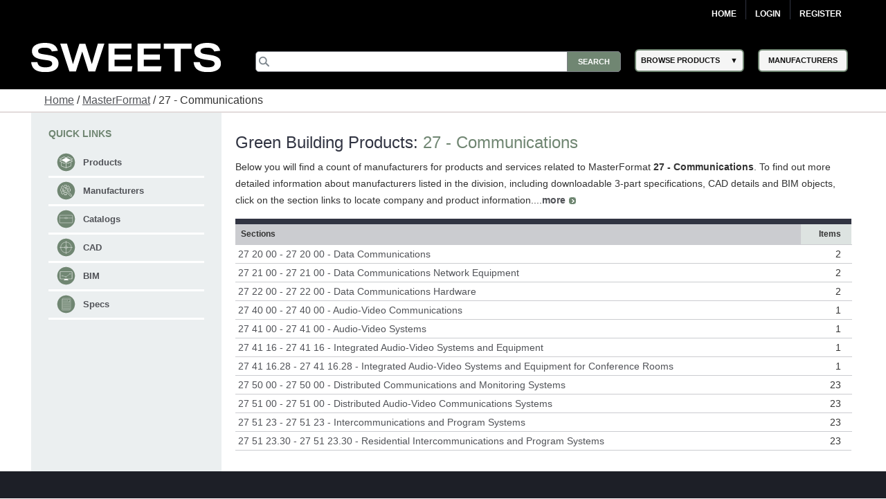

--- FILE ---
content_type: text/html; charset=utf-8
request_url: https://sweets.construction.com/QuickLinks/green-building-products-information/27-00-00-Communications
body_size: 37666
content:
<!DOCTYPE><html lang="en"><head id="Head1"><link rel="canonical" href="https://sweets.construction.com/quicklinks/green-building-products-information/27-00-00-communications" /><title>Construction Product Communications Directory - Sweets</title><meta content="index, follow" name="robots" /><link id="lnkIcon" rel="SHORTCUT ICON" href="/Images/Home/favicon.svg" /><link rel = 'image_src' href='/images/SWEETS_ICON_TRANS.png'/><meta http-equiv="X-UA-Compatible" content="IE=edge" /><meta name="viewport" content="width=device-width, initial-scale=1.0" /><meta charset="utf-8" /><meta name="p:domain_verify" content="163d89ee141f8b805efe29853db12266" /><meta name="description" content="Sweets offers a directory of Products & Manufacturing companies specializing in communications equipment including data communications & Structured Cabling." /><meta name="keywords" content="Residential building materials, construction building materials, Residential, building products, construction materials, building material manufacturers, Dodge Data & Analytics, residential construction, sweets, specs, specifications, sweets catalog, sweets network, sweets 3d, manufacturers cad details, product catalogs, project galleries, 3 part specs, aec, residential building requirements, facilities, residential, manufacturer directory, architect, product information, construction products, windows, doors, lighting, stairs, residential building construction, railings, glass, panels" /><link rel="stylesheet" type="text/css" href="https://cdnjs.cloudflare.com/ajax/libs/twitter-bootstrap/3.3.6/css/bootstrap.min.css" /><link rel="preload" href="//ajax.googleapis.com/ajax/libs/jqueryui/1.11.4/themes/smoothness/jquery-ui.min.css?ver=6.0.1.2" as="style" onload="this.rel='stylesheet'"><link rel="preload" href="https://cdnjs.cloudflare.com/ajax/libs/normalize/1.1.2/normalize.min.css?ver=6.0.1.2" as="style" onload="this.rel='stylesheet'"><link rel="preload" href="/CSS_v2/main.min.css?ver=6.0.1.2" as="style" onload="this.rel='stylesheet'"><link rel="preload" href="/CSS_v2/magnific-popup.min.css?ver=6.0.1.2" as="style" onload="this.rel='stylesheet'"><link rel="stylesheet" href="/CSS_v2/mobile.min.css?ver=6.0.1.2"media="print"onload="this.onload=null;this.media='all';"><link rel="preload" href="https://cdnjs.cloudflare.com/ajax/libs/font-awesome/4.6.1/css/font-awesome.min.css?ver=6.0.1.2" as="style" onload="this.rel='stylesheet'"><script type='text/javascript' src='https://cdnjs.cloudflare.com/ajax/libs/jquery/1.11.0/jquery.min.js'></script><script type='text/javascript' src='https://cdnjs.cloudflare.com/ajax/libs/twitter-bootstrap/3.3.6/js/bootstrap.min.js'></script><script type='text/javascript' src='https://cdnjs.cloudflare.com/ajax/libs/jqueryui/1.11.4/jquery-ui.min.js'></script><script defer type='text/javascript' src='https://sdk.amazonaws.com/js/aws-sdk-2.341.0.min.js'></script><script defer type='text/javascript' src='/JS/kinesis-producer.min.js?ver=6.0.1.2'></script><script defer type='text/javascript' src='/JS/usagelogging.min.js?ver=6.0.1.2'></script><script defer type='text/javascript' src='/Redesign/js/jquery.drop-down.min.js?ver=6.0.1.2'></script><script defer type='text/javascript' src='/Redesign/js/jquery.customSelect.min.js?ver=6.0.1.2'></script><script defer type='text/javascript' src='/Redesign/js/jquery.magnific-popup.min.js?ver=6.0.1.2'></script><script defer type='text/javascript' src='/Redesign/js/jquery.cookie.min.js?ver=6.0.1.2'></script><script async type='text/javascript' src='/js/mhcheader.min.js?ver=6.0.1.2'></script><link rel='stylesheet' href='/CSS_v2/masterformat.min.css?ver=6.0.1.2' /><script src='/Redesign/js/bmf.min.js?ver=6.0.1.2'></script><!-- Google Tag Manager -->
<script>
(function(w,d,s,l,i){w[l]=w[l]||[];w[l].push({'gtm.start':new Date().getTime(),event:'gtm.js'});var f=d.getElementsByTagName(s)[0],j=d.createElement(s),dl=l!='dataLayer'?'&l='+l:'';j.async=true;j.src='https://www.googletagmanager.com/gtm.js?id='+i+dl;f.parentNode.insertBefore(j,f);})(window,document,'script','dataLayer','GTM-W5V6NX');
</script>
<!-- End Google Tag Manager -->
<script type="text/javascript">
$(document).ready(function(){if (window.location != window.parent.location) {$('header[class=main-header],footer[class=main-footer]').hide();}if( $('span.maincontent').children("table").length == 1 ) {$('span.maincontent').children("table")[0].width = "100%";}
});
</script>
<!-- Google Analytics UA-->
<script>
(function(i,s,o,g,r,a,m){i['GoogleAnalyticsObject']=r;i[r]=i[r]||function(){
(i[r].q=i[r].q||[]).push(arguments)},i[r].l=1*new Date();a=s.createElement(o),
m=s.getElementsByTagName(o)[0];a.async=1;a.src=g;m.parentNode.insertBefore(a,m)
})(window,document,'script','https://www.google-analytics.com/analytics.js','ga');
ga('create', 'UA-2342361-1', 'auto', {'legacyCookieDomain': 'construction.com'});ga('send', 'pageview');
</script>
<!-- End Google Analytics -->
<!-- Google tag (gtag.js) GA4 --><script async src="https://www.googletagmanager.com/gtag/js?id=G-R67J1QYJH3"></script>
<script>window.dataLayer = window.dataLayer || [];function gtag(){dataLayer.push(arguments);}gtag('js', new Date());gtag('config', 'G-R67J1QYJH3', {'legacyCookieDomain': 'construction.com'});
{1}
</script><style type="text/css">.ui-menu .ui-menu-item{font-size: 0.688em;}</style></head><body class="masterformat"><!-- Google Tag Manager (noscript) -->
<noscript><iframe src="https://www.googletagmanager.com/ns.html?id=GTM-W5V6NX"
height="0" width="0" style="display:none;visibility:hidden"></iframe></noscript>
<!-- End Google Tag Manager (noscript) --><form method="post" action="/quicklinks/green-building-products-information/27-00-00-communications" id="frmSweetsMasterFormat" class="search-results"><div class="aspNetHidden"><input type="hidden" name="__EVENTTARGET" id="__EVENTTARGET" value="" /><input type="hidden" name="__EVENTARGUMENT" id="__EVENTARGUMENT" value="" /><input type="hidden" name="__VIEWSTATE" id="__VIEWSTATE" value="jD2e1oKpee9k//+QKxtZxfnJuWrj/1adLT67mV7D5ZOGMR3oYNOBP/8ICUv+Zx0J0c2zLJffCGDbikraden0OT1vqfH1bcGIefl8DGcfTDrJRJVwryaXXbFD616do7u85B2I6sWt/qU10Y6Zgc+fiZDzhmiN+laX/STiLVBc8v5UJ+685S6c4HW9PQs9Ue0iyxhJIynWnAk2mHbrDO5ijGVxX0VkH9YyZddeGjL4EUtDEepqOWxiezfiIAS7JbGPuP0ULC+fjevEQkpuPjC4u6kt0r4+j+gHXoZ/CQevgoD9bfgtPIpGlTGL54zrfZPwzR7gaWedCklcn01vXwmZsM+nUkkgkteVnzIGTm0HZmIBZ2zVgjX9Q7vDSs6+Hi7sOPGIJgMJe55ccacP1NvbD2t8dOMS/7qEjZTVdLemlrq0a/[base64]/APqlGH61mtiQy8iSh9KgOBTlpVUCw+pqnXDvJMmkTGfCtfmHuhXKZ3bLBKX6CzEKbr1diYkGvRRxldpSAz0CzUarrbQNa9/Q7nOLN3FRsVnnNvHjOXkGAvA7Wotj/vBmBJBJGPmfPDKg5WNOKVjyfQgNJG4huX0yF0TGYC8m43RJoZfFuiOW9nPbU2bGgtlSL97WdtsaU082H5KQq8kNxNM34sxesfW6MjtQsGCgVV6+arIUqvMGRTqusek/ijouTHDV02trkweCdscA8IJcoHmeVAY4Iz4VfZGjgixNXMH2+p9ZqKlnrbOuBHSko8aQjPE7GATj0n9AvfHZLBv22uShv6R2J+RFFQrwSORZSTNcDsIf/ydDKdztzk0NVTgtyzW2P8hU3+iA5RXAWXSlXjXPXFZRZ4b4qclI/pkqYB0JZCVTqdhVrWqMUwLgyVs883ndnc3pP7JmIowPFiuIkO9il2/FmeIha/pPNRjhSwWrxkTu6mpVcbzefrn4U4qpPVPG8wj4tD0zeyo5tg6IEOaDTOYROb3MtNRF811BKkM31q/eE/zCLHJ4rPLF8gwErob+Ta/wTPSlt8AgcvtHUZ0qogzJNsO5GEN0wybpLNIp4cQrjbsUiLVDZMui/lxAcC6Kn8t8atK7HWEhgfcMDN/iB9dIqQUTeOY4nRTO4qOo2saP2MGPC2tDCc3YzZoVj+xPE5VIliykl4qP0Db6EgQCv5AqyPhjJ/SkbjsU4yMvqgOVXVuRbNr3nVh/29C/UrYv4ftGC0rIrty3iOjJNBITa0Gba1kBMS8C8+rRlRka6fBRSSAnrz1hf6DdV63Gray56vKyPBjNmCrE5Q7AcZ5aLzBPUP9gPpUVmyF8Exgwh7pXRRuXuM6XUtlQbdLIlDEORjeZf2Lgz8bDzBKXKLaoP7kAv/Ryycl3270TL27b7jRCJP172N+7OJxj0w0IRdpfMBkLSWWjzd0x/tZp3qwuTkbMtiq1Y7d4kcH7FUrYe+EWleHXdUg16JCc1Ic3D6GAa0+CuThQD9q6qfu+AJLBVGiaAUXbNoFvZkSAxZb9/8NC/kivVn2VIwqgyeqQqXbhO3oozRYGFZq2t7aEWIrIJ8V29ZFp6Z/brCyHjKZTftYqzyQix7xXW9P5WhG1J1fYnknzcpFUExSB2BiX6MWWOl7oaXPqIhnk9XvWgoJEc/HmPQuyPMnAQdRMTBie0yV6bhJ2jqDVk0kt4MpBwyPBlfXmqVcFp3npnlxeCKdzM318Qn5bwjvGn6hAO0S6Woa94gLuQSLZX4W/htlSqs96n/[base64]/QnD2nbmJ+tmOuvcrr3a8r6w7yHleI34vAw+EzpVYsqg17I4pra369WTY1wFsb1eSwgCajEVcuJZtyT/I7dCDD1LQfPXbXHLghgCg5obWfT5isp5D1DqGTzgkxGje+EUp1QfBEVluAxsjipvdWs7aQNi9MCQVAP6BbqytgS7gpSrPxZJS9upcYkg0ofrDBZJiUjOtjnsUTnXi5dxm1JLWHVfkza7HzhRTkx82jTOcN57v9JYCbl78q7TtU+npU31VIR/3EvQpE0fFoyylZP9ieApG8XR+zTfY3+K3Snm2Do1fyxU5D+z74hWBwt26SYIM3x1hPsRSaPRxdgfRKCdM5rFkG95biJhLa35eOzmHcLuqFlpCkQGIZu8cWlpI+LmAxuEi4YeS/cWzoHlUObJ8IvyWfnJ2jlt61HDPbyu4DPaf74+rlbfgpESM9lYCTyQZVmYGiJxt+yPTvqLPw/eiFtTy5r72PTsaW5B/T6WZVRZPzgzvOvGgIpFyneQk57qWL0wdH9Q42u+/gC6oHE0/kxP0W4hH99p2qsjRFBUhziCJ7J0t0bBPcVOJqqoqKSo4j1GSncM7yZIxZlPxyA1CfI0mafL5BDy5ebp0jVYt+wF+Lkc1NLUQXwZ87aZ5BoHoYENI4afoTtbwEeek9XqVHn/sTmbUqxeVxQ2vNp621/OeD/Sve6/h6E3+muUasqhFSBDAu0phIYKyaNCs+VD/U5ifRGoVTBSLRTSmK087Z/vDWJ+Az8S98qtAgWpi5qAmFLiuNUIvSLrJ63dZy4jij/owguRRwQGsIgXHojtB1smiAEi7tdE1pwdZ3nUER6t3/hedySCa3bkeK0FXumK1f2+YUWYvLusDCWzvUvQ6+5/ZWXmp22tuARdwCO3Xzd5MnYnTbNBaZ7BOBEMh0bHm/HC4dsRF2a2K1fgF3yXs71ONTMtila6oYa7CP/0mYtxPzQ7LdD9y5AdtNA87qrHpCXq3/6k6w8gvEHfkvKl6mMIcxCFXj9lPaSKYwZFofIqiknEEP8mUBCzcdqOSgfVriqkU/WAxJ9UCsXnvUtAu/iUiylPRZooMNpdWbUkngCZym649YdD1SKbwDzJBfZGQ6CAUQZbJAEk/Vsy2NUZbHb7r14M/2nyjf2sfucGD2pOswxsR6whJUbbJz2ltf7+0nVrBYY0Lqgmhw7UHMit/9MG7B0NVp4CJOlxQdrZJlv2ud+E5YUQ7QuMOk+UHtNR6BkxEu64kwVWrySOrG6xYSVmeaJKfWnkHR8P6hwmteyrcOYNLEU1384NW6xU/FwFf68QHjfRt/vFUN0LxsWT30kGL9GNWj+MKNC+k1J+Y06pbcvtQjmBeMbXrkMgQtDbbRyYbRw3ySnPZ28YWK02Jnk0Pm5JFYrcCSQqdEVpg1btUurJ5acTPBIEc/GMWU9qWgBm+RS5VsI4rtM8PjFknpwtLTOaQoWaT15SHJY9uZmaC8G7W2Ss/1bGHr14J70nlrM5C7ML8nYxVSJsP/ikIyTPyXhZh4pLUJJCR7AePKaZDN84+CjSQoGnTL0l3/hPwehf0wSjyxJ0kxKBhtacfiZ4jim6w26b1UppOXwTrbYajxUpORaRJyCrDQeLTRPIAelOXZaEcx8UJCETDbFwnJL+n/WJM7kKaUB7zkbrr7eOtkW8hlW/xYazx87E1+xKaCp/UFJxT592V2NPEEBgsYQxyFhtZg+yh+Nvlunf9OgL8Im1YQ5u+RPISdGm1PJJP4vQ11Glu5gcgblDvwYFvJ2sxP7LF/3/WS6/8kpTtgCq50O1h5DJcyLdOZQ9csmo/8YLZfOLzB6Xe6o0dPvzK+3TLvfhDj1xAKQ1nt1Nqf0x2uDbS9Wg5wFK94szfUYnMr7J/p/8DoOfosLU0epQyUhCspY7P6ZMad/ronnbTtXm8EfXxVpL2lbkFIH2r9z3aiqt2sF4/IDKQZ2X37m28d1oC9LrXW71aIvUg+Qyphoft5dOSQJ7Mf5cXdpzVE+gl8obi24vfYzFfT95p+kZHIAyDB+CpvVSYH1KYUgW4eumMfUfLO5MXbw7jLfRQpNuTIsOq9eFqP6+0REZgC1KY8tzP5N/z2eGfM6QNFaZWTAJG1RIoarSs1dG91IVaHz1prZBaR+xLGq/zRIr+8YfpTU7jI5pfxy1kmstiAt1BFUwtDSCXxCPMyTEXGx3UcEf4V4e6fYExdzoSuY4OAGw1FfNS5oGHHQ5xHX7/rkp+1oTQDWEvdnzCRtZJPbrI7By3nPOk2GaK1q1Fwr1CNkL7haqqqLNpVUvXCe/z39nT+Wc3UJ4MyoyTpvVpMKAg9Z3O/[base64]/x/9Vsk9+JiX/TF44WLz4gegfzFGFqTtSMdLIge2OFgq3bKe39MNIA0f6bSnpzQBxq7kkAEbVH1cn3XNxAP3+uZ96AdjrSsuKEfwVB8vF186ssZyYFLKb7MsTa38H7+hH6uDx1sXRRBVD5rUPcU0LCU00o0A0FwkhmUpEWlEwgkwQygq1WuDElx/6XxmgePOo/CaMCLSdgLfuyj9UpedfFTl2SbchS/0IvuWGqk8tFgvwFVzvyww3DCQkerKilk4wNPKs232BcYxLLB4xWLdRGq+aWeABxXooAmd3adWEiF/rzIVHdPZ1cNgSfOtkuWDUayavKk2one4LjJIFSANuSsySWmfbzVy1aOBOWKbLXOkV/fjGymF7BdcqsHCOLl1bcr0fDBWbXoE2mcwmD2wNFGEEzvJW5RdMwVe4aGgA73hT/XJaCByahM7l7Zwf3etxzma0QvR0XONc0BDpw1KB7T4kg30TgXLZPEHHlYZz5CvA3ZCvwBgulVyKfNSUd0jwpzRVFB1HhQu17BTWxg4VJB98CK6awS9uNELdOhX1yO7jYFB+VYcsuvkHWhzYX9l1AZz/bOgz8+pVP44SVCgpg2ftR9pdipcpkIa1v0bp14Tv4DvGA36Zc+2ljw4RdtJIt7YblYFPGUytAfEQUcpoXk/Igxun4KSQSDQ4SEx+0FboRzuHlJNFdL2SNZTT6OGwscO/K78rVQYhVHtwZmaFOdxkeQj4Ax8Jh5ceURTGQsTjANqNQS8rWcw62X6/[base64]/FdS04sVPwdJP/pB2edOM7LrT1CKQ5Dt22NdhGVGmFEY/fDRn74hFlMHGNWjfWfLhBhKXjw2WoHawZeOJ49lPNUc2HBLYSaHuV4/knPzGujHZ+LHggEDD3qoguOG0G9uVAgRTbHKu/qh9yskcbq8P0WvdDExvg8rpQngmryw8gXRfMtjETU8pNCOqaQudiXAKlLBjalakhtMNJFMJZXJMqgM8vwZ03+uPWpp3oLUbpBG3J3ZgVcFgupT0f++EleIjq4ZBQnO7dbLPH/LctOUyOqD1XcSNyQRFsrimjypdWUybubMxVVRNBJqQ5ddTrg2otNeYy11d2xeWOOp8HjYTt0abnhcx0+Obml0hMGDKBuvOt+nQ5Si1/wgFH/njDD12AzuumeHnbzus1nCKH4vR6PPZktTkJV7NGuEyb0aYP7Wr/DMAt0aPLdOMC2K6Ovy9e39rBfGhTU6H5YfMLFmhpNbD+zLSaxyHUVAPV6OA0vDjsFoqFstEAfBFMm5MSOUr3QXDh5ayGkmxeLD8d5Irq5M9O7Co/bBOYhe6QKpixxkJEUx8uoMC7qQWQs1iplz9ygf2ws5U1vDNx1Q1j9i+lLAKwf1t1PnZlF6vgL6aX5Sgv0bBbMYPAmIWlfdxyQv/fpsnxjTKyM9Iy5cfiNxcy6KSRDayRGz39R4vnGY43UAIIDGlp0KOLnvhuMIH4pXtxKOHs3wwQEpB0KVuFanlVYI/7nZs0Wi8U14Z9A1giGAQThfGZVg+5O6/Vn+PuCkQavfsO4z2h1KvBkLw1qm9QLMEuIxJbuhKeWr33QcG5HgEY44yDgzb93KnI6lgbLQ1UcKjT+WNANOf2fH5K2//aWK+ehk221n4qstEbYLCcIOeUhJYGuo5p2nlHhnSDm76vPyv1V7q89noEfmmFBhsdgA4RqXv3Rtd6Nt4G2kmnJz3tnAJtmE8WNptLBL/D3gzAj19TqgvhvvgItQZyDd3ABhetCbRKP/d6Ce7GVU7wIH7rIJ12MnBjwludVkc2KliQ7e2w6mgRolRDme7CfBZiCaweayRxe8IJhuJWnFlD5v+IPofUjxN3O++noIVesGMKKcA0olH0l0aODuLjVRsOORnoAOoaIUPSLHCJjZxzD9MHdMHzMYuRJ/tYzIXohw6iyGCsIeNalBeN/lh7G4v/MkDb453k/J4Cb8o247dtjbNDsoaDdV4FWD4E10VLAmEXP3zD+LrFaaZBP6n9thKEuWfGOqRP93T45BwJ3TYfx7y0W30We7Gpw5GML2dMwohlK7DSWZRqE91cKO5WoElffvtDCsmv+tOEk6+TyRg2d7qjaSK6qgG4Ict41s5nHboJuGTOjqsu/YdVCuQsqifN/wYFGwOjodPCdhuDzi7NzuOvjuuwjrxanOV/aJddz85JbJLxaTbe+Wrz3nlfYSNkgnWOXWPlVgeZuK+bAbO9uO/RGX0T/tkD2+f5MlUqOhUg8PfhYEtw5S0TxZauHXQ4dxLd3OWIzXjfwcTRmwzUoLAhm5I4wLFM3vIAGFX0s8w/gUqU3ObPxQPw030SbVz5BW2CTLISuI0Hx3B1u99JSPSqQXcabTCZblIgkUWS5pM2t2Gn1OSN1oFfMugXDu4SDJ7/StZ9QDdkwIf1s2Nzy6Dv6GKUENbL+uRttfJe2XtTpqY81QVTg3w7MdI0zG2+SiDgIW67plBgmUtvdI+a/DcNRNe+JBGrH6NJ10/j9rYpYxP/[base64]/f1Yx8n2EPOViIJQnRP5wmLusz/4UOabH5iAINAndOp/tjHhvWsfQ+QimOpfEg/APwaDeItW/EHBng4HzyrI01LWM0/7ZGFwRseX+vTqmL92XrIpPc2JNtWhT+l+c/IRVcxDl8A5WMyBbS2rk7XzsgC1m17tbDMQHHlgRDejSMgtvv+pe5ovj5yTpPEoR0w9ayUyeNSrlBV7gp8Wf4KKRz3sJBJI17Nk69OeWZZDdNz/kvGV+0nr68EHnsKeVkonyGK8jc0EHrmSRAriSobVZx3mQhV9dyponkM88j4YZUI3gdNluBskE/ookLbgW9lI5uD5iW0e7xGHJBUUDXTACbdPQw+CmNvz8o2yz/HYGdJq558XMTCdu6qlqnYKpL5O1ja03N33K8nnl+GZFkK/4swAogvR2Cl5x5FxaY4eHxZX4Jt/4DAj73RjVvJ5Y9F/i4E3sh/8iWvSljzfVnmBNYQqhnsa5fiXK9D8oSffPIvYP6OqU1EDEWueUqeD53ps/tAmvpjlwGE+WPgP2En025KMQ+nK5ryf2JTOEdLFBu3acNTeUGaFPysu0uwBvaOmJ/Ur/8SLO5R9UmY/[base64]/5UZzY+IBtNjHpJDQEDRRvoAG3JbkkGNFup80EjluVS2zYYBMKBy3Tdun+wBuoKZeIKHxswkHw7w9fvFgPBhNzg0D9K85I0KlUeygT3KLXkRGfCL4ufULqdKK71LhCGc7MAOYXxJ5OzxbdhEDi3VzyDQlXQlXKwQbZndSIl/FpKH9yI4ARwbjj0o4gGu1dlk2O/94CkZMs3t37GMKuStSSoKbE+NfdRYc2XgGz6mjzhaFkoGD6D0sz2EYzzCYVqwPL+VYf1ejasoKbq2gYDpBPeKZK6ZoftR3t3ZMjikN4mqF/GUQJw0mU59aXJGEBJDF1wpSNQJ1ggcNQvtgoSZxzk4BR+eOSRiu/q5diIuugU57wLKYVnYtO4G2gZ3z6Bj8UtXKb0/QPGMcX1aWzFQ3/boWICyzkyDOpgZRYpYqobKGQvpUgoqVRHr6TYpk5Yyytfql7/svUQ5pBwI9VYYweEiYWXZoiPayIk92sCBkQw+7tsbSJsshV7YxiXGf/+Z8LMVQCoD9iXOYE9SNwWc8pKlttnew7NLaMPwbZRVwk5PW993o7qLD99iipO6dJoSD4wg+GC//Ot9sZx7nd9WP8CX6NvSMpRfIvsbj1NZ4VN0qUQ8hR/3vTLRFxITshxze12zM0LTkWfU5XxP0CE+zdu8ZXcPTuMH3Q2qSuqvEvZ/9OjAnKyX6+HMUFhNAIvOBvF6mFx2YNolckdPzmnoCLs8Qa/D2lelqZTrRdLIXyuQjOYjZB4hqTWoouyUH9W5hk8wlUAOGjEVGwVlcNvLGWTN9GgHpCLGz8rRsOe8skt2Wr8HxLW4fuK4lEj+qTK4ccFLXrEw8H2n9F8Wh8RVRhQTX0iYaB7ADnojXHJnkLgEugKZ0K7ikzdqEqjTEQfKzATdbuSVJIRMj0Z1RqJlN54wS/TTLzhCaxAgPJy49qXJHdGr0o5m0Qrwza+R/kTg4TGqgyjoFwFPpE4hutLAa3LNCUKlsPEyn7VncZptkQLatSDNvxUgGpoWNFq0xvDgkhylrDcTthBn2tB6yHwf/Nc/[base64]/HRImXU0gHkG3xY+tUpzGCBTDBN2+6n/h+NQOwQ2QmYkG9+TiJQ7byH4XH9Y/wWxHTMyjkPVmCvbos10+nKBRzr3yvCOPCSjQXP5EoPy16SaxJHTsix51CalFVj9Yue9o+RkiLEpi1xHtstNGWiJTrikSxv/5e+143baBtD+1L9HmYq5QP6n7LXKNFXiOiWXYiCaaMbHbYxRh9zSTBV4qidOhJmigNRj1qbvv9vyIGV1PkKSxV0ICMdS/sC58TwT615+forLT21DKMR7+vmcp2L+ZAQacDmeWJGYpgxZtAMNFHZlcTxsBoW0skfiDUIXTrscY3H483NyXUDojAU4muC8rTW35reE5dPpZLy1rdFh3/sy3YeKaPKpZFTi9ovViNGhAFmdOVVMCCSq31Bgxy9KncgaHGeKx9fG3Jw94L9zN9G/Y2UUCdfEgstMCCDN0SoRgEfB6N+RjcgBdg2T+6/dwIdOVcwgZRsgzd3kRBA40wVP6I7lD2x/VP5u5RPP2FY6Kb3ntYp/[base64]/ikyfkpJFjyQLJksPWZS22W5jcFD8RX+QVJi1IfTRNTFnoiZdL8LAVbuWaK8HUEeG7I8491SiMKwUCheOvStleBCfGbjaGpyAVBFseWmejcupNaLx/n+NSfI1/dtUXG2YZCOJosHmwHsUmM82vOhho71SZ/3+iWQFXYZjT/Pt0pUYxpHvno1OtbhdKn7BwtR7HhO4HTXpQlIlzPHB1oxRkWS0CCuBjb87zeky2c07bDbWpkYtbbcX2LI8xqDJ5kKKETaB5ElhCEECyM4DQYSX4NAYC92wa84AyhdHqh7+TvfFzPtRiMBLHBkt" /></div><script type="text/javascript">
//<![CDATA[
var theForm = document.forms['frmSweetsMasterFormat'];
if (!theForm) {theForm = document.frmSweetsMasterFormat;
}
function __doPostBack(eventTarget, eventArgument) {if (!theForm.onsubmit || (theForm.onsubmit() != false)) {theForm.__EVENTTARGET.value = eventTarget;theForm.__EVENTARGUMENT.value = eventArgument;theForm.submit();}
}
//]]></script><div class="aspNetHidden"><input type="hidden" name="__VIEWSTATEGENERATOR" id="__VIEWSTATEGENERATOR" value="10E8E5C8" /></div><input type="hidden" name="ctl00$hdnKinesisStreamName" id="hdnKinesisStreamName" value="sweets-activity" /><input type="hidden" name="ctl00$hdnKinesisIdentityPoolId" id="hdnKinesisIdentityPoolId" value="us-east-1:73c0c4b9-329d-445c-80d7-c4e8ccc29fca" /><!-- START: MAIN-HEADER --><input type="hidden" name="ctl00$hdnUserEmailId" id="hdnUserEmailId" /><header class="main-header"><nav class="top-nav"><div class="content-wrap"><ul class="group"><li class="home"><a href="https://sweets.construction.com/" title="Home">Home</a> </li><li id="liBeforeLogin"><a id="Login2_lnkLogin" href="javascript:__doPostBack(&#39;ctl00$Login2$lnkLogin&#39;,&#39;&#39;)">Login</a></li><li><a href='http://sso.construction.com/SingleSignOn/Login.aspx?Register=1&site=sweets&redirectURL=http://sweets.construction.com/QuickLinks/green-building-products-information/27-00-00-Communications'>Register</a></li></ul></div></nav><div class="top-spacer"></div><nav class="main-nav"><div class="content-wrap"><div class="logo-content"><div id="sweets-logo" alt="Sweets Construction Building Material Directory"><div class="logo-container"><span class="logo-container-inner"><a style="height: auto; font-size: 23pt;" href="/" title="Sweets&trade;"><img id="imgLogo" alt="Sweets" src="/images/sweets-logo-white.svg" class="header__logo" style="width: 100%;" /></a></span></div></div></div><div class="col-2"><div class="col-2-container"><div class="col-2-container-flex"><div class="subcol"><span style="position: relative;"><input name="ctl00$Search2$searchbox" type="text" id="Search2_searchbox" aria-label="Search" class="searchbox" tabindex="0" onblur="if(this.value==&#39;&#39;)this.value=&#39;&#39;" onfocus="if(this.value==&#39;&#39;)this.value=&#39;&#39;" onkeydown="if(event.which || event.keyCode){if ((event.which == 13) || (event.keyCode == 13)) {document.getElementById(&#39;Search2_searchsubmit&#39;).click();return false;}} else {return true}; " /><input type="submit" name="ctl00$Search2$searchsubmit" value="Search" onclick="javascript:return ($.trim($(&#39;.searchbox&#39;).val()).length > 0);" id="Search2_searchsubmit" class="searchsubmit" /><script language="javascript">var _autocomplete_key = "";var _autocomplete_cache = null;var _maxResults = 25;$.widget("custom.catcomplete", $.ui.autocomplete, {_create: function () {this._super();this.widget().menu("option", "items", "> :not(.ui-autocomplete-category)");},_renderMenu: function (ul, items) {var that = this, currentCategory = "";$.each(items, function (index, item) {var li;if (item.category != currentCategory) {ul.append("<li class='ui-autocomplete-category'>" + item.category + "</li>");currentCategory = item.category;}li = that._renderItemData(ul, item);if (item.category) {li.attr("aria-label", item.category + " : " + item.label);}});}});$(function () {$(".searchbox").catcomplete({source: function (request, response) {if ($(".searchbox").val().substring(0, 3) === _autocomplete_key && _autocomplete_key != null) {var results = $.ui.autocomplete.filter(_autocomplete_cache, $(".searchbox").val());response(results.slice(0, _maxResults));return true;}var param = { keyword: $(".searchbox").val() };_autocomplete_key = "";_autocomplete_cache = null;$.ajax({url: "/WebMethods/WebMethods.aspx/AutocompleteList",data: JSON.stringify(param),dataType: "json",type: "POST",contentType: "application/json; charset=utf-8",dataFilter: function (data) { return data; },success: function (data) {_autocomplete_key = $(".searchbox").val().substring(0, 3);_autocomplete_cache = $.map(data.d, function (item) {return {value: item[0],label: item[1],category: item[2]}});var resultsItems = $.ui.autocomplete.filter(_autocomplete_cache, $(".searchbox").val());response(resultsItems.slice(0, _maxResults));},error: function (XMLHttpRequest, textStatus, errorThrown) {}});},minLength: 3,select: function (event, ui) {$(".searchbox").val(ui.item.value);//if (ui.item.category != "Manufacturer") { $(".searchbox").val("Manufacturer-" + ui.item.label); }//else { $(".searchbox").val(ui.item.value); }document.getElementById('Search2_searchsubmit').click();return false;}});});</script></span></div><div class="subcol"><div id="header-select-container"><ul id="navigation"><li class="dropdown"><span class="browse-products">BROWSE PRODUCTS</span><div class="sub"><ul class="sub_navigation"><li class='textIndent0'><a href="/browsebydivision/general-requirements">01 - General Requirements</a></li><li class='textIndent0'><a href="/browsebydivision/existing-conditions">02 - Existing Conditions</a></li><li class='textIndent0'><a href="/browsebydivision/concrete">03 - Concrete</a></li><li class='textIndent0'><a href="/browsebydivision/masonry">04 - Masonry</a></li><li class='textIndent0'><a href="/browsebydivision/metals">05 - Metals</a></li><li class='textIndent0'><a href="/browsebydivision/wood,-plastics,-and-composites">06 - Wood, Plastics, and Composites</a></li><li class='textIndent0'><a href="/browsebydivision/thermal-and-moisture-protection">07 - Thermal and Moisture Protection</a></li><li class='textIndent0'><a href="/browsebydivision/openings">08 - Openings</a></li><li class='textIndent0'><a href="/browsebydivision/finishes">09 - Finishes</a></li><li class='textIndent0'><a href="/browsebydivision/specialties">10 - Specialties</a></li><li class='textIndent0'><a href="/browsebydivision/equipment">11 - Equipment</a></li><li class='textIndent0'><a href="/browsebydivision/furnishings">12 - Furnishings</a></li><li class='textIndent0'><a href="/browsebydivision/special-construction">13 - Special Construction</a></li><li class='textIndent0'><a href="/browsebydivision/conveying-equipment">14 - Conveying Equipment</a></li><li class='textIndent0'><a href="/browsebydivision/fire-suppression">21 - Fire Suppression</a></li><li class='textIndent0'><a href="/browsebydivision/plumbing">22 - Plumbing</a></li><li class='textIndent0'><a href="/browsebydivision/heating,-ventilating,-and-air-conditioning-(hvac)">23 - Heating, Ventilating, and Air-Conditioning (HVAC)</a></li><li class='textIndent0'><a href="/browsebydivision/integrated-automation">25 - Integrated Automation</a></li><li class='textIndent0'><a href="/browsebydivision/electrical">26 - Electrical</a></li><li class='textIndent0'><a href="/browsebydivision/communications">27 - Communications</a></li><li class='textIndent0'><a href="/browsebydivision/electronic-safety-and-security">28 - Electronic Safety and Security</a></li><li class='textIndent0'><a href="/browsebydivision/earthwork">31 - Earthwork</a></li><li class='textIndent0'><a href="/browsebydivision/exterior-improvements">32 - Exterior Improvements</a></li><li class='textIndent0'><a href="/browsebydivision/utilities">33 - Utilities</a></li><li class='textIndent0'><a href="/browsebydivision/transportation">34 - Transportation</a></li><li class='textIndent0'><a href="/browsebydivision/waterway-and-marine-construction">35 - Waterway and Marine Construction</a></li><li class='textIndent0'><a href="/browsebydivision/process-interconnections">40 - Process Interconnections</a></li><li class='textIndent0'><a href="/browsebydivision/material-processing-and-handling-equipment">41 - Material Processing and Handling Equipment</a></li><li class='textIndent0'><a href="/browsebydivision/process-heating,-cooling,-and-drying-equipment">42 - Process Heating, Cooling, and Drying Equipment</a></li><li class='textIndent0'><a href="/browsebydivision/process-gas-and-liquid-handling,-purification,-and-storage-equipment">43 - Process Gas and Liquid Handling, Purification, and Storage Equipment</a></li><li class='textIndent0'><a href="/browsebydivision/pollution-and-waste-control-equipment">44 - Pollution and Waste Control Equipment</a></li><li class='textIndent0'><a href="/browsebydivision/industry-specific-manufacturing-equipment">45 - Industry-Specific Manufacturing Equipment</a></li><li class='textIndent0'><a href="/browsebydivision/water-and-wastewater-equipment">46 - Water and Wastewater Equipment</a></li><li class='textIndent0'><a href="/browsebydivision/electrical-power-generation">48 - Electrical Power Generation</a></li></ul></div></li></ul></div></div><div class="subcol"><div id="header-select-container" class="manufacturers"><ul id="navigation"><li class="dropdown2"><a href="/quicklinks/manufacturers"><span class="browse-products">MANUFACTURERS</span></a></li></ul></div></div></div></div><div><!-- <img id="mcg-const-logo"  title="Dodge Data and Analytics" alt="Dodge Data and Analytics"src="/Webpages/formimg.aspx?id=sl-5422fe68-fddb-4542-8733-255233ad9530"> --></div></div></div></nav></header><!-- END: MAIN-HEADER --><!-- START: CONTENT --><article class="content"><script type="text/javascript">$(document).ready(function () {var kinesisObj = $("#hdnKinesisObj").val() != null && $("#hdnKinesisObj").val() != undefined && $("#hdnKinesisObj").val() != '' ? JSON.parse($("#hdnKinesisObj").val()) : ''if (kinesisObj != '') {createEvent(kinesisObj.userId, kinesisObj.action, kinesisObj.payload)}});</script><input type="hidden" name="ctl00$cphMain$hdnKinesisObj" id="hdnKinesisObj" value="{&quot;userId&quot;: null,&quot;action&quot;: &quot;MASTERFORMAT-GREEN-INFO-PAGE&quot;,&quot;payload&quot;: {&quot;SELECTED-DIVISION&quot;: &quot;27 00 00&quot;,&quot;SELECTED-DIVISION-NAME&quot;: &quot;Communications&quot;}
}" /><div class="bread-crumbs content"><a href="/" title="Sweets.com homepage" class="home-link">Home</a> / <a href="/quicklinks/green-building-products-information" title="List of MasterFormat divisions and product counts" class="home-link">MasterFormat</a> / 27 - Communications</div><br /><br /><section class="content-main"><aside class="col-1"><aside class="element element-with-bullets quick-links"><h3>Quick Links</h3><ul class="group"><li><a href="/browsebydivision" title="Products" onclick="UsageLog.LogCommonUsage('MASTERFORMAT-PAGE-EVENT','EVENT-ACTION=QUICK-LINK-PRODUCTS-CLICK||EXTERNAL-URL=N/A');">Products</a></li><li><a href="/quicklinks/manufacturers" title="Companies" onclick="UsageLog.LogCommonUsage('MASTERFORMAT-PAGE-EVENT','EVENT-ACTION=QUICK-LINK-COMPANIES-CLICK||EXTERNAL-URL=N/A');">Manufacturers</a></li><li><a href="/quicklinks/productcatalogs" title="Catalogs" onclick="UsageLog.LogCommonUsage('MASTERFORMAT-PAGE-EVENT','EVENT-ACTION=QUICK-LINK-CATALOGS-CLICK||EXTERNAL-URL=N/A');">Catalogs</a></li><li><a href="/quicklinks/caddetails" title="CAD" onclick="UsageLog.LogCommonUsage('MASTERFORMAT-PAGE-EVENT','EVENT-ACTION=QUICK-LINK-CAD-CLICK||EXTERNAL-URL=N/A');">CAD</a></li><li><a href="/quicklinks/building-information-modeling-bim" title="BIM" onclick="UsageLog.LogCommonUsage('MASTERFORMAT-PAGE-EVENT','EVENT-ACTION=QUICK-LINK-BIM-CLICK||EXTERNAL-URL=N/A');">BIM</a></li><li><a href="/quicklinks/3partspecs" title="Specs" onclick="UsageLog.LogCommonUsage('MASTERFORMAT-PAGE-EVENT','EVENT-ACTION=QUICK-LINK-SPECS-CLICK||EXTERNAL-URL=N/A');">Specs</a></li></ul></aside></aside><article class="col-2 post"><div class="post-content"><h1 class="title">Green Building Products: <span class="green">27 - Communications</span></h1><p id="p-title-less" style="display: block;">Below you will find a count of manufacturers for products and services related to MasterFormat <b>27 - Communications</b>. 
To find out more detailed information about manufacturers listed in the <division name=""> division, including downloadable 3-part specifications, CAD details and BIM objects, 
click on the section links to locate company and product information....<a href="javascript:void(0)" id="title-more-link" title="more" class="link-with-arrow">more</a></division></p> <p id="p-title-more" style="display: none;">The MasterFormat <b>27 - Communications</b> sections shown below include manufacturers and associations on 
Sweets that provide information and resources about general project requirements, performance requirements, general product requirements such as delivery and storage, 
trade associations, reference standards, construction aids, software licensing requirements, and closeout requirements such as protecting installed construction.<br>
Note to Building Product Manufacturers: Our goal is to include all manufacturers who are providing building product information in Sweets. If your company is missing or 
you have noticed a mistake in one of the listings, please <a style="text-decoration: underline; color: #708672;" href="http://www.construction.com/about-us/contact-us.asp" target="_blank">contact us</a> today.<a href="javascript:void(0)" id="title-less-link" title="less" class="link-with-arrow">less</a></p><script type="text/javascript">
$.fn.DescListCollapse = function () {$('#p-title-less').slideToggle(100, "");$('#p-title-more').slideToggle(100, "");
};
$('#title-more-link').click(function () { $(this).DescListCollapse(); });
$('#title-less-link').click(function () { $(this).DescListCollapse(); });</script><div class="results"><table class="results-table"><thead><tr><th class="col-1"><h2>Sections</h2></th><th class="col-2"><h2>Items</h2></th></tr></thead><tbody><tr class="clickable"><td class="col-1"><a href="/masterformat/communications-27-00-00/data-communications-27-20-00"title="27 20 00 - 27 20 00 - Data Communications">27 20 00 - 27 20 00 - Data Communications</a></td><td class="col-2">2</td></tr> <tr class="clickable"><td class="col-1"><a href="/masterformat/communications-27-00-00/data-communications-network-equipment-27-21-00"title="27 21 00 - 27 21 00 - Data Communications Network Equipment">27 21 00 - 27 21 00 - Data Communications Network Equipment</a></td><td class="col-2">2</td></tr> <tr class="clickable"><td class="col-1"><a href="/masterformat/communications-27-00-00/data-communications-hardware-27-22-00"title="27 22 00 - 27 22 00 - Data Communications Hardware">27 22 00 - 27 22 00 - Data Communications Hardware</a></td><td class="col-2">2</td></tr> <tr class="clickable"><td class="col-1"><a href="/masterformat/communications-27-00-00/audio-video-communications-27-40-00"title="27 40 00 - 27 40 00 - Audio-Video Communications">27 40 00 - 27 40 00 - Audio-Video Communications</a></td><td class="col-2">1</td></tr> <tr class="clickable"><td class="col-1"><a href="/masterformat/communications-27-00-00/audio-video-systems-27-41-00"title="27 41 00 - 27 41 00 - Audio-Video Systems">27 41 00 - 27 41 00 - Audio-Video Systems</a></td><td class="col-2">1</td></tr> <tr class="clickable"><td class="col-1"><a href="/masterformat/communications-27-00-00/integrated-audio-video-systems-and-equipment-27-41-16"title="27 41 16 - 27 41 16 - Integrated Audio-Video Systems and Equipment">27 41 16 - 27 41 16 - Integrated Audio-Video Systems and Equipment</a></td><td class="col-2">1</td></tr> <tr class="clickable"><td class="col-1"><a href="/masterformat/communications-27-00-00/integrated-audio-video-systems-and-equipment-for-conference-rooms-27-41-16.28"title="27 41 16.28 - 27 41 16.28 - Integrated Audio-Video Systems and Equipment for Conference Rooms">27 41 16.28 - 27 41 16.28 - Integrated Audio-Video Systems and Equipment for Conference Rooms</a></td><td class="col-2">1</td></tr> <tr class="clickable"><td class="col-1"><a href="/masterformat/communications-27-00-00/distributed-communications-and-monitoring-systems-27-50-00"title="27 50 00 - 27 50 00 - Distributed Communications and Monitoring Systems">27 50 00 - 27 50 00 - Distributed Communications and Monitoring Systems</a></td><td class="col-2">23</td></tr> <tr class="clickable"><td class="col-1"><a href="/masterformat/communications-27-00-00/distributed-audio-video-communications-systems-27-51-00"title="27 51 00 - 27 51 00 - Distributed Audio-Video Communications Systems">27 51 00 - 27 51 00 - Distributed Audio-Video Communications Systems</a></td><td class="col-2">23</td></tr> <tr class="clickable"><td class="col-1"><a href="/masterformat/communications-27-00-00/intercommunications-and-program-systems-27-51-23"title="27 51 23 - 27 51 23 - Intercommunications and Program Systems">27 51 23 - 27 51 23 - Intercommunications and Program Systems</a></td><td class="col-2">23</td></tr> <tr class="clickable"><td class="col-1"><a href="/masterformat/communications-27-00-00/residential-intercommunications-and-program-systems-27-51-23.30"title="27 51 23.30 - 27 51 23.30 - Residential Intercommunications and Program Systems">27 51 23.30 - 27 51 23.30 - Residential Intercommunications and Program Systems</a></td><td class="col-2">23</td></tr> </tbody></table></div></div> </article></section></article><!-- END: CONTENT --><!-- START: MAIN-FOOTER --><footer class="main-footer"><div class="main-footer-content"><section class="footer-columns group"><div><aside class="col-1"><div class="footer-logo-container"><img class="footer-logo" src="/images/sweets-part-of-dodge.svg" alt="Sweets" /></div></aside><aside class="col-2"><div>.</div></aside><aside class="col-3"><div><h4>Connect</h4><ul class="bulleted"><li><a href="https://success.construction.com/l/844283/2023-10-06/bsn66r" target="_blank" title="Newsletter (Subscribe)">Newsletter (Subscribe)</a></li></ul><div class="social-media group" hidden><ul><li><a href="https://www.facebook.com/SweetsProducts" target="_blank" title="Sweets Facebook"><img src="/Redesign/img/sweets-construction-facebook-icon.png" alt="Sweets Construction Facebook" class="social-icons" /></a></li><li><a href="https://twitter.com/sweetsproducts" target="_blank" title="Sweets Twitter"><img src="/Redesign/img/sweets-construction-twitter-icon.png" alt="Sweets Construction Twitter" class="social-icons"></a></li><li><a href="https://www.linkedin.com/showcase/sweets™-building-products/" target="_blank" title="Sweets LinkedIn"><img src="/Redesign/img/sweets-construction-linkedin-icon.png" alt="Sweets Construction LinkedIn" class="social-icons" /></a></li></ul></div><br /><h4>Information</h4><ul class="bulleted"><li><a href="https://www.construction.com/termsofuse.asp" target="_blank" title="Terms of Use">Terms of Use</a></li><li><a href="https://www.construction.com/privacy-policy" target="_blank" title="Privacy Policy">Privacy Policy</a></li><li><a href="/sitemap" title="Site Map">Site Map</a></li><li><a href="https://www.construction.com/products/sweets" target="_blank" title="About Us">About Us</a></li></ul></div></aside><aside class="col-4"><div><h4>Contact Us</h4><p class="contact-info">1-800-393-6343<br /><a href="mailto:support@construction.com">support@construction.com</a></p><ul class="bulleted"><li><a href="https://success.construction.com/l/844283/2023-07-10/brpxfl" target="_top" title="Advertise">List Your Products</a></li></ul><br /><h4>Links</h4><ul class="bulleted"><li><a href="https://www.construction.com" target="_blank" title="construction.com">construction.com</a></li><li><a href="http://www.imsinfo.com/" target="_blank" title="IMS">ADVANCE NOTICE RFP/RFQ LEADS</a></li><li><a href="https://apps.construction.com" target="_blank" title="Dodge Construction Central">Dodge Construction Central</a></li><li><a href="https://www.construction.com/business-types/architects-design-professionals" target="_blank" title="Architects and Design Professionals">Architects and Design Professionals</a></li></ul></div></aside></div></section><div class="footer-base">&copy; 2026 Dodge Construction Network. All Rights Reserved</div></div></footer><!-- END: MAIN-FOOTER --><input type="hidden" name="ctl00$txtValidateUser" id="txtValidateUser" value="False" /><input type="hidden" name="ctl00$hdnSSOUrl" id="hdnSSOUrl" value="https://sso.construction.com/SingleSignOn/Login.aspx?site=sweets&amp;redirectURL=" /><input name="ctl00$hdnParamNames" type="hidden" id="hdnParamNames" /><input name="ctl00$hdnParamValues" type="hidden" id="hdnParamValues" /><input name="ctl00$hdnInternalURL" type="hidden" id="hdnInternalURL" /><input name="ctl00$hdnSalesLogin" type="hidden" id="hdnSalesLogin" value="N" /><script type="text/javascript">//<![CDATA[function MobileAlertPageOnLoad() {  }$(window).load(function () { MobileAlertPageOnLoad(); });//]]></script></form></body></html>


--- FILE ---
content_type: text/css
request_url: https://sweets.construction.com/CSS_v2/masterformat.min.css?ver=6.0.1.2
body_size: 4428
content:
.masterformat .content .content-main>.col-1 .element{padding:0 25px}.masterformat .content .content-main>.col-1 .element.filter{margin-top:70px}.masterformat .content .content-main>.col-1 .element.filter h4{margin-bottom:25px}.masterformat .content .content-main>.col-2{padding-top:30px;padding-bottom:30px}@media only screen and (min-height:1100px){.masterformat .content .content-main>.col-2{padding-bottom:343px}}@media only screen and (min-height:1201px){.masterformat .content .content-main>.col-2{padding-bottom:500px}}.masterformat .content .content-main .post .post-content .bread-crumbs{font-size:.563em;font-weight:700;margin-bottom:20px}.masterformat .content .content-main .post .post-content .bread-crumbs strong{font-weight:bolder}.bread-crumbs .home-link{text-decoration:underline}.masterformat .content .content-main .post .post-content .title{font-size:1.5em}@media (max-width:1023px){.masterformat .content .content-main>.col-1 .element{padding:0 10px}.masterformat .content .content-main>.col-2{padding-bottom:100px}}@media (max-width:767px){.masterformat .content .content-main>.col-1 .element.filter{margin-top:20px}.masterformat .content .content-main>.col-2{padding-bottom:50px}}.masterformat .results{padding-top:10px}.masterformat .results .results-table{width:100%;border-top:8px solid #313442;margin-top:5px;table-layout:fixed}.masterformat .results .results-table td{vertical-align:middle;font-size:.875em;border-bottom:1px solid #cbccd0;padding:5px 4px;width:100%;white-space:nowrap;overflow:hidden;text-overflow:ellipsis}.masterformat .results .results-table th{font-size:.75em;padding:8px;border-bottom:1px solid #cbccd0}.masterformat .results .results-table h2{font-size:12px;font-weight:700}.masterformat .results .results-table .col-1{text-align:left}.masterformat .results .results-table .col-2{width:73px;padding-right:15px;text-align:right}.masterformat .results .results-table th.col-1{background-color:#cbccd0}.masterformat .results .results-table th.col-2{background-color:#dde3e1}#TB_window{font:12px Verdana,Arial,Helvetica,sans-serif;color:#333}#TB_secondLine{font:10px Verdana,Arial,Helvetica,sans-serif;color:#666}#TB_window a:link{color:#666}#TB_window a:visited{color:#666}#TB_window a:hover{color:#000}#TB_window a:active{color:#666}#TB_window a:focus{color:#666}#TB_overlay{position:fixed;z-index:100;top:0;left:0;height:100%;width:100%}.TB_overlayMacFFBGHack{background:url(~/images/macFFBgHack.png) repeat}.TB_overlayBG{background-color:#000;-moz-opacity:.75;opacity:.75}* html #TB_overlay{position:absolute;height:expression(document.body.scrollHeight > document.body.offsetHeight ? document.body.scrollHeight : document.body.offsetHeight + 'px')}#TB_window{position:fixed;background:#fff;z-index:102;color:#000;display:none;border:4px solid #525252;text-align:left;top:50%;left:50%}* html #TB_window{position:absolute;margin-top:expression(0 - parseInt(this.offsetHeight / 2) + (TBWindowMargin = document.documentElement && document.documentElement.scrollTop || document.body.scrollTop) + 'px')}#TB_window img#TB_Image{display:block;margin:15px 0 0 15px;border-right:1px solid #ccc;border-bottom:1px solid #ccc;border-top:1px solid #666;border-left:1px solid #666}#TB_caption{height:25px;padding:7px 30px 10px 25px;float:left}#TB_closeWindow{height:25px;padding:11px 25px 10px 0;float:right}#TB_closeAjaxWindow{padding:7px 10px 5px 0;margin-bottom:1px;text-align:right;float:right}#TB_ajaxWindowTitle{float:left;padding:7px 0 5px 10px;margin-bottom:1px;font-weight:700}#TB_title{background-color:#e8e8e8;height:27px}#TB_ajaxContent{clear:both;padding:2px 15px 15px 15px;overflow:auto;text-align:left;line-height:1.4em}#TB_ajaxContent.TB_modal{padding:15px}#TB_ajaxContent p{padding:5px 0 5px 0}#TB_load{position:fixed;display:none;height:13px;width:208px;z-index:103;top:50%;left:50%;margin:-6px 0 0 -104px}* html #TB_load{position:absolute;margin-top:expression(0 - parseInt(this.offsetHeight / 2) + (TBWindowMargin = document.documentElement && document.documentElement.scrollTop || document.body.scrollTop) + 'px')}#TB_HideSelect{z-index:99;position:fixed;top:0;left:0;background-color:#fff;border:none;-moz-opacity:0;opacity:0;height:100%;width:100%}* html #TB_HideSelect{position:absolute;height:expression(document.body.scrollHeight > document.body.offsetHeight ? document.body.scrollHeight : document.body.offsetHeight + 'px')}#TB_iframeContent{clear:both;border:none;margin-bottom:-1px;margin-top:1px}.content .content-main>.col-1{background-color:#ebeff0!important}

--- FILE ---
content_type: application/javascript
request_url: https://sweets.construction.com/Redesign/js/jquery.drop-down.min.js?ver=6.0.1.2
body_size: 5
content:
$(document).ready(function(){$("#navigation").click(function(){$(this).find(".sub_navigation").toggle()})});

--- FILE ---
content_type: application/javascript
request_url: https://sweets.construction.com/Redesign/js/bmf.min.js?ver=6.0.1.2
body_size: 143
content:
!function(c){c(document).ready(function(){c(".clickable td").on("click",function(i){var l=c(this);c(i.target).is("td.col-1")?l.children(".col-1 a")[0].click():c(i.target).is("td.col-2")&&l.siblings(".col-1").children("a")[0].click()})})}(jQuery);